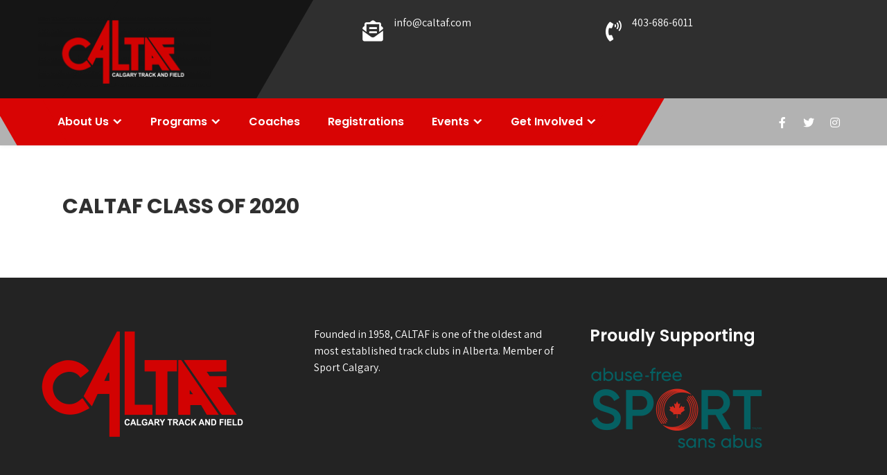

--- FILE ---
content_type: text/css
request_url: https://caltaf.com/wp-content/themes/sports-lite/css/nivo-slider.css?ver=6.9
body_size: 3218
content:
/*
 * jQuery Nivo Slider v3.2
 * http://nivo.dev7studios.com
 *
 * Copyright 2012, Dev7studios
 * Free to use and abuse under the MIT license.
 * http://www.opensource.org/licenses/mit-license.php
 */
 
/* The Nivo Slider styles */

.frontslider-sections{position:relative;}
.nivoSlider {
	position:relative;
	width:100%;
	height:auto;
	overflow: hidden;
}
.nivoSlider img {
	position:absolute;
	top:0px;
	left:0px;
	max-width: none;
}
.nivo-main-image {
	display: block !important;
	position: relative !important; 
	width: 100% !important;
}

/* If an image is wrapped in a link */
.nivoSlider a.nivo-imageLink {
	position:absolute;
	top:0px;
	left:0px;
	width:100%;
	height:100%;
	border:0;
	padding:0;
	margin:0;
	z-index:6;
	display:none;
	background:white; 
	filter:alpha(opacity=0); 
	opacity:0;
}
/* The slices and boxes in the Slider */
.nivo-slice {
	display:block;
	position:absolute;
	z-index:5;
	height:100%;
	top:0;
}
.nivo-box {
	display:block;
	position:absolute;
	z-index:5;
	overflow:hidden;
}
.nivo-box img { display:block; }

/* Caption styles */
.nivo-html-caption {
    display:none;
}
/* Direction nav styles (e.g. Next & Prev) */
/*.nivo-directionNav{ max-width:1170px; margin:0 auto; position:relative;}*/
.nivo-directionNav a {
	position:absolute;
 	bottom:50%;
	z-index:9;
	cursor:pointer;
	color:#000000; 
	background-color:#fff; 
	
}
.nivo-directionNav a:hover{ color:#ffffff;} 
a.nivo-prevNav {}
a.nivo-nextNav {right:0px;}
a.nivo-nextNav:before, a.nivo-prevNav:before{ font-size:28px; font-family: 'Font Awesome 5 Solid'; position:relative; text-align:center; }
a.nivo-nextNav:before{content: "\f105"; }
a.nivo-prevNav:before{content: "\f104";}

/* Control nav styles (e.g. 1,2,3...) */
.nivo-controlNav {
	text-align:left; 
	right:auto;
	padding:0;
	position: absolute;
    width:100%;
	bottom:8%;
	z-index:9;
	text-align:center;
}
.nivo-controlNav a {
	cursor:pointer;
    border: 0 none;
    display:inline-block;	
    height:14px;
    margin:0 5px;
    text-indent: -9999px;
    width:14px; border-radius:100%;	
}
.nivo-controlNav a.active { 
	font-weight:bold;

}

.nivo-directionNav a {
	font-size:0;
	border-radius:100%;
    border: 0 none;
    display: block;
    height: 50px;   
    transition: all 200ms ease-in-out 0s;
    width: 50px;
	line-height:50px;
	text-align:center;
}


/* Caption styles */
.nivo-caption {
	position:absolute;
	left:0;
	right:0;		
	margin:0 auto;
	-webkit-box-sizing: border-box; /* Safari/Chrome, other WebKit */
	-moz-box-sizing: border-box;    /* Firefox, other Gecko */
	box-sizing: border-box;         /* Opera/IE 8+ */
	color:#fff;
	z-index:8;	
	width:50%; 
	top:50%; 
	transform:translateY(-50%);
	text-align:center;
}
 
.nivo-caption h2{ font-size:55px; line-height:60px; color:#fff; font-weight:800; margin:0 0 15px 0;  position:relative; display:inline-block; }
.nivo-caption h2 span{ font-size:23px; font-weight:600; display:block; line-height:40px; }
.nivo-caption h2 strong{text-shadow:0 5px 15px #adadad;font-weight:800; }
.nivo-caption p{ margin:0 0 20px 0; }
.nivo-caption .slide_morebtn{ padding:12px 35px; border-radius:25px; text-transform:uppercase; display:inline-block; background-color:#fff; color:#222222; font-weight:bold; }


--- FILE ---
content_type: text/css
request_url: https://caltaf.com/wp-content/themes/sports-lite/css/responsive.css?ver=6.9
body_size: 5118
content:
/* Mobile Portrait View */
@media screen and (max-width:767px) {
*{box-sizing:border-box;}
.logo{ position:relative; padding:10px 0; float:none; width:auto;  text-align:center;}
.logo:after, .logo:before{ display:none;}
.container { width:auto; padding:0 20px;}
.left, .right, .copyright-txt, .design-by, .powerby, .hdr_leftstyle, .hdr_rightstyle{ float:none; text-align:center; width:auto; }
.site-header{ position:relative;}
.page_area_row{ display: block;}
.blogpost_featuredimg{float:none;  width:100%;  margin:0 0 12px;}
.content-area{ width:auto; margin:0; padding:50px 20px;}
.innerpage_content_layout{float:none; width:auto; }
.hdr_socialbar{ padding:0 20px; margin:0;}
#mainnavigator{ width:auto; float:none; text-align:left;  padding:10px 0; background-color:transparent !important; display:block;}
#sidebar{ width:100%; float:none;}
.footer-widget-1, .footer-widget-2, .footer-widget-3, .widget-column-4{ width:100%; margin:0 0 5px; float:none;   padding:0; text-align:left;}
.site-footer .container{ padding:0 20px;}
.copyrigh-wrapper .container{ padding:0 20px;}
.front_abtimgstyle{ float:none; margin-bottom:20px; width:100%; padding:25px 0; min-height:inherit;}
.front_abtimgstyle img{ position: inherit; min-height:inherit; right:auto;}
.front_describtionbx h3{  line-height:40px; font-size:30px;}
.front_abtimgstyle:after{ display:none; }
.front_describtionbx{ float:none; width:100%; padding:30px 0;  }
.hdr_leftstyle{ display:block;}
.hdr_rightstyle{ display:block; padding:15px 0;}
#sitetabnavi{ padding:30px;}

/*slider css*/
#slider{ top:0; margin:0;}
.nivo-caption{ bottom:0%; width:90%; }
.nivo-caption h2{ margin:0 0 10px !important; font-size:24px !important; line-height:24px !important; }
.nivo-caption h2 span{ font-size:20px !important; }
.nivo-caption p{  font-size:14px; line-height:16px; margin-bottom:20px;}
.nivo-caption .slide_morebtn{font-size:12px; padding:5px 20px; }
.nivo-directionNav a{ top:35% !important;}
.nivo-controlNav{ display:always !important;}
a.nivo-prevNav{ left:1%;}
a.nivo-nextNav{right:1%;}

h2.section_title{ font-size:34px; margin-bottom:25px;}
/*front blog post*/
#pageboxes_section{ padding:50px 0; margin:0;}
.wpcf7 input[type="text"], .wpcf7 input[type="tel"], .wpcf7 input[type="email"], .wpcf7 textarea{ width:100%;}
#site-layout-type{ width:100%;}
.blogpost_styling .blogpost_featuredimg{ float:none; width:auto; height:auto; margin:0 0 25px 0; overflow:hidden;}
.blogpost_styling .blogpost_featuredimg img{  min-height: inherit; height:auto;}
.blogpost_styling{ width:100%; float:none;  margin:0 0 30px 0;}
.innerpage_content_layout{ padding:0;}
.site-footer .widget{ padding:40px 0 20px;}
.copyrigh-wrapper:before{ display:none;}
.front_3column{ float:none; width:100%; padding:25px; margin-bottom:20px;}
.site-header{ height:auto;}
.hdr_mainslider{ margin:0;}
.mainmenu-left-area{ background:transparent !important; position:initial;}
.mainmenu-left-area:before, .mainmenu-left-area:after{ display:none;}
.boxstyling{ padding:0; border:none;}
.menu-toggle {right:25px;}
.hdr_infbx{ max-width:200px; margin:10px auto;}
.hdr_socialbar{ position:relative; text-align:center; padding:5px 0;  float:none;}
.hdr_socialbar a{ display:inline-table; padding:0; padding:0;  line-height:40px; width:30px;}
#pageboxes_section .container{ top:0; margin:0 auto;}
}

/* Mobile Landscape View */
@media screen and (min-width: 481px) and (max-width: 767px){
*{box-sizing:border-box;}
.container, .content-area{ width:440px; margin:0 auto;}
.nivo-controlNav{ display:none !important;}
.blogpost_featuredimg{ float:left; width:50%; margin:5px 20px 10px 0;}
}
/* Mobile Landscape View */
@media screen and (min-width: 300px) and (max-width: 481px){
*{box-sizing:border-box;}
.hdr_socialbar a{ display:inline-table; padding:0; padding:0;  line-height:40px; width:30px;}
.nivo-directionNav{ display:none;}
}

@media screen and (min-width:768px) and (max-width: 980px){
.nivo-directionNav a{ top:40%;}
#mainnavigator{ width:100%; text-align:center; float:none;}
#pageboxes_section{ margin-top:-30px;}
a.donatebutton{ padding:12px 15px;}
.hdr_socialbar a{ margin-right:2px;}
.site-header{ height:auto;}
.mainmenu-left-area{ background:transparent !important; position:initial; float:none;}
.mainmenu-left-area:before, .mainmenu-left-area:after{ display:none;}
.logo:after, .logo:before{ display:none;}
.hdr_socialbar{ float:none; margin-top:0; padding:10px 0;}
.menu-toggle {right:30px;}
#pageboxes_section .container{ top:-60px; margin:0 auto;}
.front_3column .front_imgbx{ height:150px;}
.front_3column .front_imgbx img{ height:150px;}
.logo{ background-color:transparent;}
}

/* Tablet View */
@media screen and (max-width:1169px) and (min-width:768px) { 
*{box-sizing:border-box;}
.container { width:auto; padding:0 20px;}
/*slider css*/
.nivo-caption{ width:60%; }
.nivo-caption h2{ font-size:42px; line-height:45px;}
.content-area{ width:auto; margin:0; padding:50px 20px;}
#sidebar{ width:30%;}
.innerpage_content_layout{ width:65%;}
#site-layout-type{ width:100%;}
}

@media screen and (max-width: 980px){
.site-header{ position:relative; }
.site-navigation a{ color:#fff;}
.site-navigation .menu ul a,
.site-navigation .menu ul ul a {padding: 0.75em 1.75em;}
#mainnavigator{ background-color:transparent;}

}